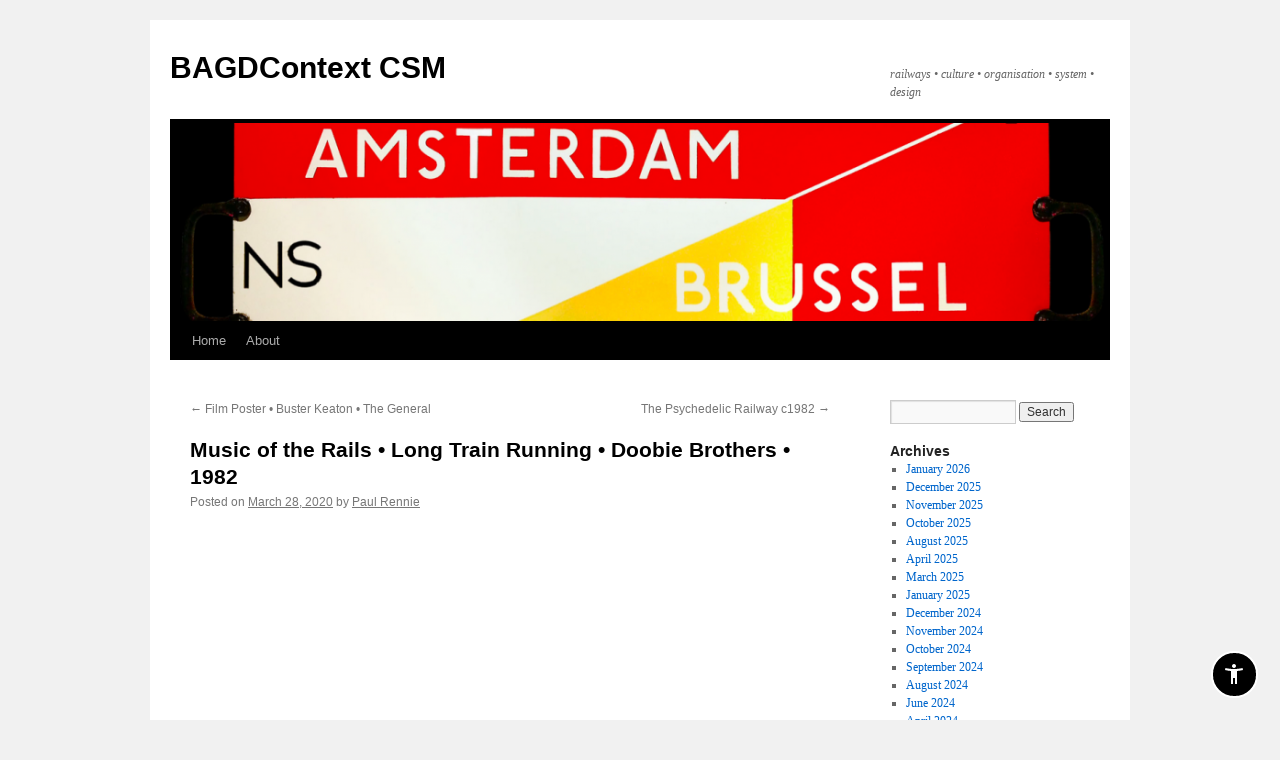

--- FILE ---
content_type: text/html; charset=UTF-8
request_url: https://bagdcontext.myblog.arts.ac.uk/2020/03/28/music-of-the-rails-%E2%80%A2-long-train-running-%E2%80%A2-doobie-brothers-%E2%80%A2-1982/
body_size: 67817
content:
<!DOCTYPE html>
<html lang="en-US">
<head>
<meta charset="UTF-8" />
<title>
Music of the Rails • Long Train Running • Doobie Brothers • 1982 | BAGDContext CSM	</title>
<script type="text/javascript" src="/ruxitagentjs_ICANVfqru_10327251022105625.js" data-dtconfig="rid=RID_15503308|rpid=-23611766|domain=arts.ac.uk|reportUrl=/rb_bf85966vay|app=6099288e629d7060|ssc=1|owasp=1|featureHash=ICANVfqru|srsr=10000|rdnt=1|uxrgce=1|cuc=oje663qx|mel=100000|dpvc=1|lastModification=1766402521158|tp=500,50,0|srbbv=2|agentUri=/ruxitagentjs_ICANVfqru_10327251022105625.js"></script><link rel="profile" href="https://gmpg.org/xfn/11" />
<link rel="stylesheet" type="text/css" media="all" href="https://bagdcontext.myblog.arts.ac.uk/wp-content/themes/twentyten/style.css?ver=20231107" />
<link rel="pingback" href="https://bagdcontext.myblog.arts.ac.uk/xmlrpc.php">
<script src="https://ajax.googleapis.com/ajax/libs/jquery/3.3.1/jquery.min.js"></script><script>$(document).ready(function(){
            var ual = "myblog.arts.ac.uk";
            var str = window.location.href;
            var flag = str.includes(ual);

            if(flag){
                $("a").each(function(){
                    url= $(this).attr("href");
                        if(!url.includes("https") && url.includes(ual)){
                           nurl= url.replace("http", "https");	   
                          $(this).attr("href", nurl);
                        }
                 });
                $("img").each(function(){
                    url= $(this).attr("src");
                        if(!url.includes("https") && url.includes(ual)){
                           nurl= url.replace("http", "https");	   
                          $(this).attr("src", nurl);
                        }
                 }); 
                }                                             
        })</script><meta name='robots' content='max-image-preview:large' />
	<style>img:is([sizes="auto" i], [sizes^="auto," i]) { contain-intrinsic-size: 3000px 1500px }</style>
	<link rel="alternate" type="application/rss+xml" title="BAGDContext CSM &raquo; Feed" href="https://bagdcontext.myblog.arts.ac.uk/feed/" />
<link rel="alternate" type="application/rss+xml" title="BAGDContext CSM &raquo; Comments Feed" href="https://bagdcontext.myblog.arts.ac.uk/comments/feed/" />
<link rel="alternate" type="application/rss+xml" title="BAGDContext CSM &raquo; Music of the Rails • Long Train Running • Doobie Brothers • 1982 Comments Feed" href="https://bagdcontext.myblog.arts.ac.uk/2020/03/28/music-of-the-rails-%e2%80%a2-long-train-running-%e2%80%a2-doobie-brothers-%e2%80%a2-1982/feed/" />
    <!-- Google Tag Manager -->
    <script>(function(w,d,s,l,i){w[l]=w[l]||[];w[l].push({'gtm.start':
    new Date().getTime(),event:'gtm.js'});var f=d.getElementsByTagName(s)[0],
    j=d.createElement(s),dl=l!='dataLayer'?'&l='+l:'';j.async=true;j.src=
    'https://www.googletagmanager.com/gtm.js?id='+i+dl+'';f.parentNode.insertBefore(j,f);
    })(window,document,'script','dataLayer','GTM-NX9FDF4C');</script>
    <!-- End Google Tag Manager -->
    <script type="text/javascript">
/* <![CDATA[ */
window._wpemojiSettings = {"baseUrl":"https:\/\/s.w.org\/images\/core\/emoji\/15.0.3\/72x72\/","ext":".png","svgUrl":"https:\/\/s.w.org\/images\/core\/emoji\/15.0.3\/svg\/","svgExt":".svg","source":{"concatemoji":"https:\/\/bagdcontext.myblog.arts.ac.uk\/wp-includes\/js\/wp-emoji-release.min.js?ver=6.7.1"}};
/*! This file is auto-generated */
!function(i,n){var o,s,e;function c(e){try{var t={supportTests:e,timestamp:(new Date).valueOf()};sessionStorage.setItem(o,JSON.stringify(t))}catch(e){}}function p(e,t,n){e.clearRect(0,0,e.canvas.width,e.canvas.height),e.fillText(t,0,0);var t=new Uint32Array(e.getImageData(0,0,e.canvas.width,e.canvas.height).data),r=(e.clearRect(0,0,e.canvas.width,e.canvas.height),e.fillText(n,0,0),new Uint32Array(e.getImageData(0,0,e.canvas.width,e.canvas.height).data));return t.every(function(e,t){return e===r[t]})}function u(e,t,n){switch(t){case"flag":return n(e,"\ud83c\udff3\ufe0f\u200d\u26a7\ufe0f","\ud83c\udff3\ufe0f\u200b\u26a7\ufe0f")?!1:!n(e,"\ud83c\uddfa\ud83c\uddf3","\ud83c\uddfa\u200b\ud83c\uddf3")&&!n(e,"\ud83c\udff4\udb40\udc67\udb40\udc62\udb40\udc65\udb40\udc6e\udb40\udc67\udb40\udc7f","\ud83c\udff4\u200b\udb40\udc67\u200b\udb40\udc62\u200b\udb40\udc65\u200b\udb40\udc6e\u200b\udb40\udc67\u200b\udb40\udc7f");case"emoji":return!n(e,"\ud83d\udc26\u200d\u2b1b","\ud83d\udc26\u200b\u2b1b")}return!1}function f(e,t,n){var r="undefined"!=typeof WorkerGlobalScope&&self instanceof WorkerGlobalScope?new OffscreenCanvas(300,150):i.createElement("canvas"),a=r.getContext("2d",{willReadFrequently:!0}),o=(a.textBaseline="top",a.font="600 32px Arial",{});return e.forEach(function(e){o[e]=t(a,e,n)}),o}function t(e){var t=i.createElement("script");t.src=e,t.defer=!0,i.head.appendChild(t)}"undefined"!=typeof Promise&&(o="wpEmojiSettingsSupports",s=["flag","emoji"],n.supports={everything:!0,everythingExceptFlag:!0},e=new Promise(function(e){i.addEventListener("DOMContentLoaded",e,{once:!0})}),new Promise(function(t){var n=function(){try{var e=JSON.parse(sessionStorage.getItem(o));if("object"==typeof e&&"number"==typeof e.timestamp&&(new Date).valueOf()<e.timestamp+604800&&"object"==typeof e.supportTests)return e.supportTests}catch(e){}return null}();if(!n){if("undefined"!=typeof Worker&&"undefined"!=typeof OffscreenCanvas&&"undefined"!=typeof URL&&URL.createObjectURL&&"undefined"!=typeof Blob)try{var e="postMessage("+f.toString()+"("+[JSON.stringify(s),u.toString(),p.toString()].join(",")+"));",r=new Blob([e],{type:"text/javascript"}),a=new Worker(URL.createObjectURL(r),{name:"wpTestEmojiSupports"});return void(a.onmessage=function(e){c(n=e.data),a.terminate(),t(n)})}catch(e){}c(n=f(s,u,p))}t(n)}).then(function(e){for(var t in e)n.supports[t]=e[t],n.supports.everything=n.supports.everything&&n.supports[t],"flag"!==t&&(n.supports.everythingExceptFlag=n.supports.everythingExceptFlag&&n.supports[t]);n.supports.everythingExceptFlag=n.supports.everythingExceptFlag&&!n.supports.flag,n.DOMReady=!1,n.readyCallback=function(){n.DOMReady=!0}}).then(function(){return e}).then(function(){var e;n.supports.everything||(n.readyCallback(),(e=n.source||{}).concatemoji?t(e.concatemoji):e.wpemoji&&e.twemoji&&(t(e.twemoji),t(e.wpemoji)))}))}((window,document),window._wpemojiSettings);
/* ]]> */
</script>
<link rel='stylesheet' id='sg-oauth-css-css' href='https://bagdcontext.myblog.arts.ac.uk/wp-content/plugins/sg-oauth/css/sg-oauth.css?ver=6.7.1' type='text/css' media='all' />
<style id='wp-emoji-styles-inline-css' type='text/css'>

	img.wp-smiley, img.emoji {
		display: inline !important;
		border: none !important;
		box-shadow: none !important;
		height: 1em !important;
		width: 1em !important;
		margin: 0 0.07em !important;
		vertical-align: -0.1em !important;
		background: none !important;
		padding: 0 !important;
	}
</style>
<link rel='stylesheet' id='wp-block-library-css' href='https://bagdcontext.myblog.arts.ac.uk/wp-includes/css/dist/block-library/style.min.css?ver=6.7.1' type='text/css' media='all' />
<style id='wp-block-library-theme-inline-css' type='text/css'>
.wp-block-audio :where(figcaption){color:#555;font-size:13px;text-align:center}.is-dark-theme .wp-block-audio :where(figcaption){color:#ffffffa6}.wp-block-audio{margin:0 0 1em}.wp-block-code{border:1px solid #ccc;border-radius:4px;font-family:Menlo,Consolas,monaco,monospace;padding:.8em 1em}.wp-block-embed :where(figcaption){color:#555;font-size:13px;text-align:center}.is-dark-theme .wp-block-embed :where(figcaption){color:#ffffffa6}.wp-block-embed{margin:0 0 1em}.blocks-gallery-caption{color:#555;font-size:13px;text-align:center}.is-dark-theme .blocks-gallery-caption{color:#ffffffa6}:root :where(.wp-block-image figcaption){color:#555;font-size:13px;text-align:center}.is-dark-theme :root :where(.wp-block-image figcaption){color:#ffffffa6}.wp-block-image{margin:0 0 1em}.wp-block-pullquote{border-bottom:4px solid;border-top:4px solid;color:currentColor;margin-bottom:1.75em}.wp-block-pullquote cite,.wp-block-pullquote footer,.wp-block-pullquote__citation{color:currentColor;font-size:.8125em;font-style:normal;text-transform:uppercase}.wp-block-quote{border-left:.25em solid;margin:0 0 1.75em;padding-left:1em}.wp-block-quote cite,.wp-block-quote footer{color:currentColor;font-size:.8125em;font-style:normal;position:relative}.wp-block-quote:where(.has-text-align-right){border-left:none;border-right:.25em solid;padding-left:0;padding-right:1em}.wp-block-quote:where(.has-text-align-center){border:none;padding-left:0}.wp-block-quote.is-large,.wp-block-quote.is-style-large,.wp-block-quote:where(.is-style-plain){border:none}.wp-block-search .wp-block-search__label{font-weight:700}.wp-block-search__button{border:1px solid #ccc;padding:.375em .625em}:where(.wp-block-group.has-background){padding:1.25em 2.375em}.wp-block-separator.has-css-opacity{opacity:.4}.wp-block-separator{border:none;border-bottom:2px solid;margin-left:auto;margin-right:auto}.wp-block-separator.has-alpha-channel-opacity{opacity:1}.wp-block-separator:not(.is-style-wide):not(.is-style-dots){width:100px}.wp-block-separator.has-background:not(.is-style-dots){border-bottom:none;height:1px}.wp-block-separator.has-background:not(.is-style-wide):not(.is-style-dots){height:2px}.wp-block-table{margin:0 0 1em}.wp-block-table td,.wp-block-table th{word-break:normal}.wp-block-table :where(figcaption){color:#555;font-size:13px;text-align:center}.is-dark-theme .wp-block-table :where(figcaption){color:#ffffffa6}.wp-block-video :where(figcaption){color:#555;font-size:13px;text-align:center}.is-dark-theme .wp-block-video :where(figcaption){color:#ffffffa6}.wp-block-video{margin:0 0 1em}:root :where(.wp-block-template-part.has-background){margin-bottom:0;margin-top:0;padding:1.25em 2.375em}
</style>
<style id='bp-login-form-style-inline-css' type='text/css'>
.widget_bp_core_login_widget .bp-login-widget-user-avatar{float:left}.widget_bp_core_login_widget .bp-login-widget-user-links{margin-left:70px}#bp-login-widget-form label{display:block;font-weight:600;margin:15px 0 5px;width:auto}#bp-login-widget-form input[type=password],#bp-login-widget-form input[type=text]{background-color:#fafafa;border:1px solid #d6d6d6;border-radius:0;font:inherit;font-size:100%;padding:.5em;width:100%}#bp-login-widget-form .bp-login-widget-register-link,#bp-login-widget-form .login-submit{display:inline;width:-moz-fit-content;width:fit-content}#bp-login-widget-form .bp-login-widget-register-link{margin-left:1em}#bp-login-widget-form .bp-login-widget-register-link a{filter:invert(1)}#bp-login-widget-form .bp-login-widget-pwd-link{font-size:80%}

</style>
<style id='bp-primary-nav-style-inline-css' type='text/css'>
.buddypress_object_nav .bp-navs{background:transparent;clear:both;overflow:hidden}.buddypress_object_nav .bp-navs ul{margin:0;padding:0}.buddypress_object_nav .bp-navs ul li{list-style:none;margin:0}.buddypress_object_nav .bp-navs ul li a,.buddypress_object_nav .bp-navs ul li span{border:0;display:block;padding:5px 10px;text-decoration:none}.buddypress_object_nav .bp-navs ul li .count{background:#eaeaea;border:1px solid #ccc;border-radius:50%;color:#555;display:inline-block;font-size:12px;margin-left:2px;padding:3px 6px;text-align:center;vertical-align:middle}.buddypress_object_nav .bp-navs ul li a .count:empty{display:none}.buddypress_object_nav .bp-navs ul li.last select{max-width:185px}.buddypress_object_nav .bp-navs ul li.current a,.buddypress_object_nav .bp-navs ul li.selected a{color:#333;opacity:1}.buddypress_object_nav .bp-navs ul li.current a .count,.buddypress_object_nav .bp-navs ul li.selected a .count{background-color:#fff}.buddypress_object_nav .bp-navs ul li.dynamic a .count,.buddypress_object_nav .bp-navs ul li.dynamic.current a .count,.buddypress_object_nav .bp-navs ul li.dynamic.selected a .count{background-color:#5087e5;border:0;color:#fafafa}.buddypress_object_nav .bp-navs ul li.dynamic a:hover .count{background-color:#5087e5;border:0;color:#fff}.buddypress_object_nav .main-navs.dir-navs{margin-bottom:20px}.buddypress_object_nav .bp-navs.group-create-links ul li.current a{text-align:center}.buddypress_object_nav .bp-navs.group-create-links ul li:not(.current),.buddypress_object_nav .bp-navs.group-create-links ul li:not(.current) a{color:#767676}.buddypress_object_nav .bp-navs.group-create-links ul li:not(.current) a:focus,.buddypress_object_nav .bp-navs.group-create-links ul li:not(.current) a:hover{background:none;color:#555}.buddypress_object_nav .bp-navs.group-create-links ul li:not(.current) a[disabled]:focus,.buddypress_object_nav .bp-navs.group-create-links ul li:not(.current) a[disabled]:hover{color:#767676}

</style>
<style id='bp-member-style-inline-css' type='text/css'>
[data-type="bp/member"] input.components-placeholder__input{border:1px solid #757575;border-radius:2px;flex:1 1 auto;padding:6px 8px}.bp-block-member{position:relative}.bp-block-member .member-content{display:flex}.bp-block-member .user-nicename{display:block}.bp-block-member .user-nicename a{border:none;color:currentColor;text-decoration:none}.bp-block-member .bp-profile-button{width:100%}.bp-block-member .bp-profile-button a.button{bottom:10px;display:inline-block;margin:18px 0 0;position:absolute;right:0}.bp-block-member.has-cover .item-header-avatar,.bp-block-member.has-cover .member-content,.bp-block-member.has-cover .member-description{z-index:2}.bp-block-member.has-cover .member-content,.bp-block-member.has-cover .member-description{padding-top:75px}.bp-block-member.has-cover .bp-member-cover-image{background-color:#c5c5c5;background-position:top;background-repeat:no-repeat;background-size:cover;border:0;display:block;height:150px;left:0;margin:0;padding:0;position:absolute;top:0;width:100%;z-index:1}.bp-block-member img.avatar{height:auto;width:auto}.bp-block-member.avatar-none .item-header-avatar{display:none}.bp-block-member.avatar-none.has-cover{min-height:200px}.bp-block-member.avatar-full{min-height:150px}.bp-block-member.avatar-full .item-header-avatar{width:180px}.bp-block-member.avatar-thumb .member-content{align-items:center;min-height:50px}.bp-block-member.avatar-thumb .item-header-avatar{width:70px}.bp-block-member.avatar-full.has-cover{min-height:300px}.bp-block-member.avatar-full.has-cover .item-header-avatar{width:200px}.bp-block-member.avatar-full.has-cover img.avatar{background:hsla(0,0%,100%,.8);border:2px solid #fff;margin-left:20px}.bp-block-member.avatar-thumb.has-cover .item-header-avatar{padding-top:75px}.entry .entry-content .bp-block-member .user-nicename a{border:none;color:currentColor;text-decoration:none}

</style>
<link rel='stylesheet' id='bp-members-style-css' href='https://bagdcontext.myblog.arts.ac.uk/wp-content/plugins/buddypress/bp-members/blocks/members/index.css?ver=6.7.1' type='text/css' media='all' />
<style id='bp-dynamic-members-style-inline-css' type='text/css'>
.bp-dynamic-block-container .item-options{font-size:.5em;margin:0 0 1em;padding:1em 0}.bp-dynamic-block-container .item-options a.selected{font-weight:600}.bp-dynamic-block-container ul.item-list{list-style:none;margin:1em 0;padding-left:0}.bp-dynamic-block-container ul.item-list li{margin-bottom:1em}.bp-dynamic-block-container ul.item-list li:after,.bp-dynamic-block-container ul.item-list li:before{content:" ";display:table}.bp-dynamic-block-container ul.item-list li:after{clear:both}.bp-dynamic-block-container ul.item-list li .item-avatar{float:left;width:60px}.bp-dynamic-block-container ul.item-list li .item{margin-left:70px}

</style>
<style id='bp-online-members-style-inline-css' type='text/css'>
.widget_bp_core_whos_online_widget .avatar-block,[data-type="bp/online-members"] .avatar-block{display:flex;flex-flow:row wrap}.widget_bp_core_whos_online_widget .avatar-block img,[data-type="bp/online-members"] .avatar-block img{margin:.5em}

</style>
<style id='bp-active-members-style-inline-css' type='text/css'>
.widget_bp_core_recently_active_widget .avatar-block,[data-type="bp/active-members"] .avatar-block{display:flex;flex-flow:row wrap}.widget_bp_core_recently_active_widget .avatar-block img,[data-type="bp/active-members"] .avatar-block img{margin:.5em}

</style>
<style id='bp-latest-activities-style-inline-css' type='text/css'>
.bp-latest-activities .components-flex.components-select-control select[multiple]{height:auto;padding:0 8px}.bp-latest-activities .components-flex.components-select-control select[multiple]+.components-input-control__suffix svg{display:none}.bp-latest-activities-block a,.entry .entry-content .bp-latest-activities-block a{border:none;text-decoration:none}.bp-latest-activities-block .activity-list.item-list blockquote{border:none;padding:0}.bp-latest-activities-block .activity-list.item-list blockquote .activity-item:not(.mini){box-shadow:1px 0 4px rgba(0,0,0,.15);padding:0 1em;position:relative}.bp-latest-activities-block .activity-list.item-list blockquote .activity-item:not(.mini):after,.bp-latest-activities-block .activity-list.item-list blockquote .activity-item:not(.mini):before{border-color:transparent;border-style:solid;content:"";display:block;height:0;left:15px;position:absolute;width:0}.bp-latest-activities-block .activity-list.item-list blockquote .activity-item:not(.mini):before{border-top-color:rgba(0,0,0,.15);border-width:9px;bottom:-18px;left:14px}.bp-latest-activities-block .activity-list.item-list blockquote .activity-item:not(.mini):after{border-top-color:#fff;border-width:8px;bottom:-16px}.bp-latest-activities-block .activity-list.item-list blockquote .activity-item.mini .avatar{display:inline-block;height:20px;margin-right:2px;vertical-align:middle;width:20px}.bp-latest-activities-block .activity-list.item-list footer{align-items:center;display:flex}.bp-latest-activities-block .activity-list.item-list footer img.avatar{border:none;display:inline-block;margin-right:.5em}.bp-latest-activities-block .activity-list.item-list footer .activity-time-since{font-size:90%}.bp-latest-activities-block .widget-error{border-left:4px solid #0b80a4;box-shadow:1px 0 4px rgba(0,0,0,.15)}.bp-latest-activities-block .widget-error p{padding:0 1em}

</style>
<style id='bp-recent-posts-style-inline-css' type='text/css'>
.bp-recent-posts-block-container a{box-shadow:none;text-decoration:none}.bp-recent-posts-block-container ul.item-list{list-style:none;margin:10px 0}.bp-recent-posts-block-container ul.activity-list{padding:0}.bp-recent-posts-block-container ul.activity-list blockquote{margin:0 0 1.5em;overflow:visible;padding:0 0 .75em .75em}.bp-recent-posts-block-container ul.activity-list img{margin-bottom:.5em}.bp-recent-posts-block-container ul.activity-list li{border-bottom:1px solid #ccc;margin-bottom:1em}.bp-recent-posts-block-container ul.activity-list li .activity-header p{margin-bottom:.5em}.bp-recent-posts-block-container ul.activity-list li .activity-header p .time-since{color:#767676;font-size:80%;text-decoration:none}.bp-recent-posts-block-container ul.activity-list li:last-child{border-bottom:0}

</style>
<style id='bp-friends-style-inline-css' type='text/css'>
.bp-dynamic-block-container .item-options{font-size:.5em;margin:0 0 1em;padding:1em 0}.bp-dynamic-block-container .item-options a.selected{font-weight:600}.bp-dynamic-block-container ul.item-list{list-style:none;margin:1em 0;padding-left:0}.bp-dynamic-block-container ul.item-list li{margin-bottom:1em}.bp-dynamic-block-container ul.item-list li:after,.bp-dynamic-block-container ul.item-list li:before{content:" ";display:table}.bp-dynamic-block-container ul.item-list li:after{clear:both}.bp-dynamic-block-container ul.item-list li .item-avatar{float:left;width:60px}.bp-dynamic-block-container ul.item-list li .item{margin-left:70px}

</style>
<style id='bp-group-style-inline-css' type='text/css'>
[data-type="bp/group"] input.components-placeholder__input{border:1px solid #757575;border-radius:2px;flex:1 1 auto;padding:6px 8px}.bp-block-group{position:relative}.bp-block-group .group-content{display:flex}.bp-block-group .group-description{width:100%}.bp-block-group .group-description-content{margin-bottom:18px;width:100%}.bp-block-group .bp-profile-button{overflow:hidden;width:100%}.bp-block-group .bp-profile-button a.button{margin:18px 0 0}.bp-block-group.has-cover .group-content,.bp-block-group.has-cover .group-description,.bp-block-group.has-cover .item-header-avatar{z-index:2}.bp-block-group.has-cover .group-content,.bp-block-group.has-cover .group-description{padding-top:75px}.bp-block-group.has-cover .bp-group-cover-image{background-color:#c5c5c5;background-position:top;background-repeat:no-repeat;background-size:cover;border:0;display:block;height:150px;left:0;margin:0;padding:0;position:absolute;top:0;width:100%;z-index:1}.bp-block-group img.avatar{height:auto;width:auto}.bp-block-group.avatar-none .item-header-avatar{display:none}.bp-block-group.avatar-full{min-height:150px}.bp-block-group.avatar-full .item-header-avatar{width:180px}.bp-block-group.avatar-full .group-description{padding-left:35px}.bp-block-group.avatar-thumb .item-header-avatar{width:70px}.bp-block-group.avatar-thumb .item-header-avatar img.avatar{margin-top:15px}.bp-block-group.avatar-none.has-cover{min-height:200px}.bp-block-group.avatar-none.has-cover .item-header-avatar{padding-top:75px}.bp-block-group.avatar-full.has-cover{min-height:300px}.bp-block-group.avatar-full.has-cover .item-header-avatar{width:200px}.bp-block-group.avatar-full.has-cover img.avatar{background:hsla(0,0%,100%,.8);border:2px solid #fff;margin-left:20px}.bp-block-group.avatar-thumb:not(.has-description) .group-content{align-items:center;min-height:50px}.bp-block-group.avatar-thumb.has-cover .item-header-avatar{padding-top:75px}.bp-block-group.has-description .bp-profile-button a.button{display:block;float:right}

</style>
<style id='bp-groups-style-inline-css' type='text/css'>
[data-type="bp/groups"] .components-placeholder.is-appender{min-height:0}[data-type="bp/groups"] .components-placeholder.is-appender .components-placeholder__label:empty{display:none}[data-type="bp/groups"] .components-placeholder input.components-placeholder__input{border:1px solid #757575;border-radius:2px;flex:1 1 auto;padding:6px 8px}[data-type="bp/groups"].avatar-none .group-description{width:calc(100% - 44px)}[data-type="bp/groups"].avatar-full .group-description{width:calc(100% - 224px)}[data-type="bp/groups"].avatar-thumb .group-description{width:calc(100% - 114px)}[data-type="bp/groups"] .group-content{position:relative}[data-type="bp/groups"] .group-content .is-right{position:absolute;right:2px;top:2px}[data-type="bp/groups"] .columns-2 .group-content .group-description,[data-type="bp/groups"] .columns-3 .group-content .group-description,[data-type="bp/groups"] .columns-4 .group-content .group-description{padding-left:44px;width:calc(100% - 44px)}[data-type="bp/groups"] .columns-3 .is-right{right:-10px}[data-type="bp/groups"] .columns-4 .is-right{right:-50px}.bp-block-groups.is-grid{display:flex;flex-wrap:wrap;padding:0}.bp-block-groups.is-grid .group-content{margin:0 1.25em 1.25em 0;width:100%}@media(min-width:600px){.bp-block-groups.columns-2 .group-content{width:calc(50% - .625em)}.bp-block-groups.columns-2 .group-content:nth-child(2n){margin-right:0}.bp-block-groups.columns-3 .group-content{width:calc(33.33333% - .83333em)}.bp-block-groups.columns-3 .group-content:nth-child(3n){margin-right:0}.bp-block-groups.columns-4 .group-content{width:calc(25% - .9375em)}.bp-block-groups.columns-4 .group-content:nth-child(4n){margin-right:0}}.bp-block-groups .group-content{display:flex;flex-direction:column;padding-bottom:1em;text-align:center}.bp-block-groups .group-content .group-description,.bp-block-groups .group-content .item-header-avatar{width:100%}.bp-block-groups .group-content .item-header-avatar{margin:0 auto}.bp-block-groups .group-content .item-header-avatar img.avatar{display:inline-block}@media(min-width:600px){.bp-block-groups .group-content{flex-direction:row;text-align:left}.bp-block-groups .group-content .group-description,.bp-block-groups .group-content .item-header-avatar{width:auto}.bp-block-groups .group-content .item-header-avatar{margin:0}}.bp-block-groups .group-content time{color:#767676;display:block;font-size:80%}.bp-block-groups.avatar-none .item-header-avatar{display:none}.bp-block-groups.avatar-full{min-height:190px}.bp-block-groups.avatar-full .item-header-avatar{width:180px}.bp-block-groups.avatar-thumb .group-content{min-height:80px}.bp-block-groups.avatar-thumb .item-header-avatar{width:70px}.bp-block-groups.columns-2 .group-content,.bp-block-groups.columns-3 .group-content,.bp-block-groups.columns-4 .group-content{display:block;text-align:center}.bp-block-groups.columns-2 .group-content .item-header-avatar,.bp-block-groups.columns-3 .group-content .item-header-avatar,.bp-block-groups.columns-4 .group-content .item-header-avatar{margin:0 auto}.bp-block-groups img.avatar{height:auto;max-width:-moz-fit-content;max-width:fit-content;width:auto}.bp-block-groups .member-content.has-description{align-items:center}.bp-block-groups .member-content.has-description .item-header-avatar{padding-right:1em}.bp-block-groups .member-content.has-description .group-description-content{margin-bottom:0;text-align:left}

</style>
<style id='bp-dynamic-groups-style-inline-css' type='text/css'>
.bp-dynamic-block-container .item-options{font-size:.5em;margin:0 0 1em;padding:1em 0}.bp-dynamic-block-container .item-options a.selected{font-weight:600}.bp-dynamic-block-container ul.item-list{list-style:none;margin:1em 0;padding-left:0}.bp-dynamic-block-container ul.item-list li{margin-bottom:1em}.bp-dynamic-block-container ul.item-list li:after,.bp-dynamic-block-container ul.item-list li:before{content:" ";display:table}.bp-dynamic-block-container ul.item-list li:after{clear:both}.bp-dynamic-block-container ul.item-list li .item-avatar{float:left;width:60px}.bp-dynamic-block-container ul.item-list li .item{margin-left:70px}

</style>
<style id='bp-sitewide-notices-style-inline-css' type='text/css'>
.bp-sitewide-notice-block .bp-screen-reader-text,[data-type="bp/sitewide-notices"] .bp-screen-reader-text{clip:rect(0 0 0 0);word-wrap:normal!important;border:0;height:1px;margin:-1px;overflow:hidden;padding:0;position:absolute;width:1px}.bp-sitewide-notice-block [data-bp-tooltip]:after,[data-type="bp/sitewide-notices"] [data-bp-tooltip]:after{word-wrap:break-word;background-color:#fff;border:1px solid #737373;border-radius:1px;box-shadow:4px 4px 8px rgba(0,0,0,.2);color:#333;content:attr(data-bp-tooltip);display:none;font-family:Helvetica Neue,Helvetica,Arial,san-serif;font-size:12px;font-weight:400;letter-spacing:normal;line-height:1.25;max-width:200px;opacity:0;padding:5px 8px;pointer-events:none;position:absolute;text-shadow:none;text-transform:none;transform:translateZ(0);transition:all 1.5s ease;visibility:hidden;white-space:nowrap;z-index:100000}.bp-sitewide-notice-block .bp-tooltip:after,[data-type="bp/sitewide-notices"] .bp-tooltip:after{left:50%;margin-top:7px;top:110%;transform:translate(-50%)}.bp-sitewide-notice-block{border-left:4px solid #ff853c;padding-left:1em;position:relative}.bp-sitewide-notice-block h2:before{background:none;border:none}.bp-sitewide-notice-block .dismiss-notice{background-color:transparent;border:1px solid #ff853c;color:#ff853c;display:block;padding:.2em .5em;position:absolute;right:.5em;top:.5em;width:-moz-fit-content;width:fit-content}.bp-sitewide-notice-block .dismiss-notice:hover{background-color:#ff853c;color:#fff}

</style>
<style id='classic-theme-styles-inline-css' type='text/css'>
/*! This file is auto-generated */
.wp-block-button__link{color:#fff;background-color:#32373c;border-radius:9999px;box-shadow:none;text-decoration:none;padding:calc(.667em + 2px) calc(1.333em + 2px);font-size:1.125em}.wp-block-file__button{background:#32373c;color:#fff;text-decoration:none}
</style>
<style id='global-styles-inline-css' type='text/css'>
:root{--wp--preset--aspect-ratio--square: 1;--wp--preset--aspect-ratio--4-3: 4/3;--wp--preset--aspect-ratio--3-4: 3/4;--wp--preset--aspect-ratio--3-2: 3/2;--wp--preset--aspect-ratio--2-3: 2/3;--wp--preset--aspect-ratio--16-9: 16/9;--wp--preset--aspect-ratio--9-16: 9/16;--wp--preset--color--black: #000;--wp--preset--color--cyan-bluish-gray: #abb8c3;--wp--preset--color--white: #fff;--wp--preset--color--pale-pink: #f78da7;--wp--preset--color--vivid-red: #cf2e2e;--wp--preset--color--luminous-vivid-orange: #ff6900;--wp--preset--color--luminous-vivid-amber: #fcb900;--wp--preset--color--light-green-cyan: #7bdcb5;--wp--preset--color--vivid-green-cyan: #00d084;--wp--preset--color--pale-cyan-blue: #8ed1fc;--wp--preset--color--vivid-cyan-blue: #0693e3;--wp--preset--color--vivid-purple: #9b51e0;--wp--preset--color--blue: #0066cc;--wp--preset--color--medium-gray: #666;--wp--preset--color--light-gray: #f1f1f1;--wp--preset--gradient--vivid-cyan-blue-to-vivid-purple: linear-gradient(135deg,rgba(6,147,227,1) 0%,rgb(155,81,224) 100%);--wp--preset--gradient--light-green-cyan-to-vivid-green-cyan: linear-gradient(135deg,rgb(122,220,180) 0%,rgb(0,208,130) 100%);--wp--preset--gradient--luminous-vivid-amber-to-luminous-vivid-orange: linear-gradient(135deg,rgba(252,185,0,1) 0%,rgba(255,105,0,1) 100%);--wp--preset--gradient--luminous-vivid-orange-to-vivid-red: linear-gradient(135deg,rgba(255,105,0,1) 0%,rgb(207,46,46) 100%);--wp--preset--gradient--very-light-gray-to-cyan-bluish-gray: linear-gradient(135deg,rgb(238,238,238) 0%,rgb(169,184,195) 100%);--wp--preset--gradient--cool-to-warm-spectrum: linear-gradient(135deg,rgb(74,234,220) 0%,rgb(151,120,209) 20%,rgb(207,42,186) 40%,rgb(238,44,130) 60%,rgb(251,105,98) 80%,rgb(254,248,76) 100%);--wp--preset--gradient--blush-light-purple: linear-gradient(135deg,rgb(255,206,236) 0%,rgb(152,150,240) 100%);--wp--preset--gradient--blush-bordeaux: linear-gradient(135deg,rgb(254,205,165) 0%,rgb(254,45,45) 50%,rgb(107,0,62) 100%);--wp--preset--gradient--luminous-dusk: linear-gradient(135deg,rgb(255,203,112) 0%,rgb(199,81,192) 50%,rgb(65,88,208) 100%);--wp--preset--gradient--pale-ocean: linear-gradient(135deg,rgb(255,245,203) 0%,rgb(182,227,212) 50%,rgb(51,167,181) 100%);--wp--preset--gradient--electric-grass: linear-gradient(135deg,rgb(202,248,128) 0%,rgb(113,206,126) 100%);--wp--preset--gradient--midnight: linear-gradient(135deg,rgb(2,3,129) 0%,rgb(40,116,252) 100%);--wp--preset--font-size--small: 13px;--wp--preset--font-size--medium: 20px;--wp--preset--font-size--large: 36px;--wp--preset--font-size--x-large: 42px;--wp--preset--spacing--20: 0.44rem;--wp--preset--spacing--30: 0.67rem;--wp--preset--spacing--40: 1rem;--wp--preset--spacing--50: 1.5rem;--wp--preset--spacing--60: 2.25rem;--wp--preset--spacing--70: 3.38rem;--wp--preset--spacing--80: 5.06rem;--wp--preset--shadow--natural: 6px 6px 9px rgba(0, 0, 0, 0.2);--wp--preset--shadow--deep: 12px 12px 50px rgba(0, 0, 0, 0.4);--wp--preset--shadow--sharp: 6px 6px 0px rgba(0, 0, 0, 0.2);--wp--preset--shadow--outlined: 6px 6px 0px -3px rgba(255, 255, 255, 1), 6px 6px rgba(0, 0, 0, 1);--wp--preset--shadow--crisp: 6px 6px 0px rgba(0, 0, 0, 1);}:where(.is-layout-flex){gap: 0.5em;}:where(.is-layout-grid){gap: 0.5em;}body .is-layout-flex{display: flex;}.is-layout-flex{flex-wrap: wrap;align-items: center;}.is-layout-flex > :is(*, div){margin: 0;}body .is-layout-grid{display: grid;}.is-layout-grid > :is(*, div){margin: 0;}:where(.wp-block-columns.is-layout-flex){gap: 2em;}:where(.wp-block-columns.is-layout-grid){gap: 2em;}:where(.wp-block-post-template.is-layout-flex){gap: 1.25em;}:where(.wp-block-post-template.is-layout-grid){gap: 1.25em;}.has-black-color{color: var(--wp--preset--color--black) !important;}.has-cyan-bluish-gray-color{color: var(--wp--preset--color--cyan-bluish-gray) !important;}.has-white-color{color: var(--wp--preset--color--white) !important;}.has-pale-pink-color{color: var(--wp--preset--color--pale-pink) !important;}.has-vivid-red-color{color: var(--wp--preset--color--vivid-red) !important;}.has-luminous-vivid-orange-color{color: var(--wp--preset--color--luminous-vivid-orange) !important;}.has-luminous-vivid-amber-color{color: var(--wp--preset--color--luminous-vivid-amber) !important;}.has-light-green-cyan-color{color: var(--wp--preset--color--light-green-cyan) !important;}.has-vivid-green-cyan-color{color: var(--wp--preset--color--vivid-green-cyan) !important;}.has-pale-cyan-blue-color{color: var(--wp--preset--color--pale-cyan-blue) !important;}.has-vivid-cyan-blue-color{color: var(--wp--preset--color--vivid-cyan-blue) !important;}.has-vivid-purple-color{color: var(--wp--preset--color--vivid-purple) !important;}.has-black-background-color{background-color: var(--wp--preset--color--black) !important;}.has-cyan-bluish-gray-background-color{background-color: var(--wp--preset--color--cyan-bluish-gray) !important;}.has-white-background-color{background-color: var(--wp--preset--color--white) !important;}.has-pale-pink-background-color{background-color: var(--wp--preset--color--pale-pink) !important;}.has-vivid-red-background-color{background-color: var(--wp--preset--color--vivid-red) !important;}.has-luminous-vivid-orange-background-color{background-color: var(--wp--preset--color--luminous-vivid-orange) !important;}.has-luminous-vivid-amber-background-color{background-color: var(--wp--preset--color--luminous-vivid-amber) !important;}.has-light-green-cyan-background-color{background-color: var(--wp--preset--color--light-green-cyan) !important;}.has-vivid-green-cyan-background-color{background-color: var(--wp--preset--color--vivid-green-cyan) !important;}.has-pale-cyan-blue-background-color{background-color: var(--wp--preset--color--pale-cyan-blue) !important;}.has-vivid-cyan-blue-background-color{background-color: var(--wp--preset--color--vivid-cyan-blue) !important;}.has-vivid-purple-background-color{background-color: var(--wp--preset--color--vivid-purple) !important;}.has-black-border-color{border-color: var(--wp--preset--color--black) !important;}.has-cyan-bluish-gray-border-color{border-color: var(--wp--preset--color--cyan-bluish-gray) !important;}.has-white-border-color{border-color: var(--wp--preset--color--white) !important;}.has-pale-pink-border-color{border-color: var(--wp--preset--color--pale-pink) !important;}.has-vivid-red-border-color{border-color: var(--wp--preset--color--vivid-red) !important;}.has-luminous-vivid-orange-border-color{border-color: var(--wp--preset--color--luminous-vivid-orange) !important;}.has-luminous-vivid-amber-border-color{border-color: var(--wp--preset--color--luminous-vivid-amber) !important;}.has-light-green-cyan-border-color{border-color: var(--wp--preset--color--light-green-cyan) !important;}.has-vivid-green-cyan-border-color{border-color: var(--wp--preset--color--vivid-green-cyan) !important;}.has-pale-cyan-blue-border-color{border-color: var(--wp--preset--color--pale-cyan-blue) !important;}.has-vivid-cyan-blue-border-color{border-color: var(--wp--preset--color--vivid-cyan-blue) !important;}.has-vivid-purple-border-color{border-color: var(--wp--preset--color--vivid-purple) !important;}.has-vivid-cyan-blue-to-vivid-purple-gradient-background{background: var(--wp--preset--gradient--vivid-cyan-blue-to-vivid-purple) !important;}.has-light-green-cyan-to-vivid-green-cyan-gradient-background{background: var(--wp--preset--gradient--light-green-cyan-to-vivid-green-cyan) !important;}.has-luminous-vivid-amber-to-luminous-vivid-orange-gradient-background{background: var(--wp--preset--gradient--luminous-vivid-amber-to-luminous-vivid-orange) !important;}.has-luminous-vivid-orange-to-vivid-red-gradient-background{background: var(--wp--preset--gradient--luminous-vivid-orange-to-vivid-red) !important;}.has-very-light-gray-to-cyan-bluish-gray-gradient-background{background: var(--wp--preset--gradient--very-light-gray-to-cyan-bluish-gray) !important;}.has-cool-to-warm-spectrum-gradient-background{background: var(--wp--preset--gradient--cool-to-warm-spectrum) !important;}.has-blush-light-purple-gradient-background{background: var(--wp--preset--gradient--blush-light-purple) !important;}.has-blush-bordeaux-gradient-background{background: var(--wp--preset--gradient--blush-bordeaux) !important;}.has-luminous-dusk-gradient-background{background: var(--wp--preset--gradient--luminous-dusk) !important;}.has-pale-ocean-gradient-background{background: var(--wp--preset--gradient--pale-ocean) !important;}.has-electric-grass-gradient-background{background: var(--wp--preset--gradient--electric-grass) !important;}.has-midnight-gradient-background{background: var(--wp--preset--gradient--midnight) !important;}.has-small-font-size{font-size: var(--wp--preset--font-size--small) !important;}.has-medium-font-size{font-size: var(--wp--preset--font-size--medium) !important;}.has-large-font-size{font-size: var(--wp--preset--font-size--large) !important;}.has-x-large-font-size{font-size: var(--wp--preset--font-size--x-large) !important;}
:where(.wp-block-post-template.is-layout-flex){gap: 1.25em;}:where(.wp-block-post-template.is-layout-grid){gap: 1.25em;}
:where(.wp-block-columns.is-layout-flex){gap: 2em;}:where(.wp-block-columns.is-layout-grid){gap: 2em;}
:root :where(.wp-block-pullquote){font-size: 1.5em;line-height: 1.6;}
</style>
<link rel='stylesheet' id='bbp-default-css' href='https://bagdcontext.myblog.arts.ac.uk/wp-content/plugins/bbpress/templates/default/css/bbpress.min.css?ver=2.6.9' type='text/css' media='all' />
<link rel='stylesheet' id='gtm-extra-styles-css' href='https://bagdcontext.myblog.arts.ac.uk/wp-content/plugins/gtm-tracking/gtm-tracking.css?ver=0.1' type='text/css' media='all' />
<link rel='stylesheet' id='twentyten-block-style-css' href='https://bagdcontext.myblog.arts.ac.uk/wp-content/themes/twentyten/blocks.css?ver=20230627' type='text/css' media='all' />
<style id='akismet-widget-style-inline-css' type='text/css'>

			.a-stats {
				--akismet-color-mid-green: #357b49;
				--akismet-color-white: #fff;
				--akismet-color-light-grey: #f6f7f7;

				max-width: 350px;
				width: auto;
			}

			.a-stats * {
				all: unset;
				box-sizing: border-box;
			}

			.a-stats strong {
				font-weight: 600;
			}

			.a-stats a.a-stats__link,
			.a-stats a.a-stats__link:visited,
			.a-stats a.a-stats__link:active {
				background: var(--akismet-color-mid-green);
				border: none;
				box-shadow: none;
				border-radius: 8px;
				color: var(--akismet-color-white);
				cursor: pointer;
				display: block;
				font-family: -apple-system, BlinkMacSystemFont, 'Segoe UI', 'Roboto', 'Oxygen-Sans', 'Ubuntu', 'Cantarell', 'Helvetica Neue', sans-serif;
				font-weight: 500;
				padding: 12px;
				text-align: center;
				text-decoration: none;
				transition: all 0.2s ease;
			}

			/* Extra specificity to deal with TwentyTwentyOne focus style */
			.widget .a-stats a.a-stats__link:focus {
				background: var(--akismet-color-mid-green);
				color: var(--akismet-color-white);
				text-decoration: none;
			}

			.a-stats a.a-stats__link:hover {
				filter: brightness(110%);
				box-shadow: 0 4px 12px rgba(0, 0, 0, 0.06), 0 0 2px rgba(0, 0, 0, 0.16);
			}

			.a-stats .count {
				color: var(--akismet-color-white);
				display: block;
				font-size: 1.5em;
				line-height: 1.4;
				padding: 0 13px;
				white-space: nowrap;
			}
		
</style>
<link rel='stylesheet' id='tablepress-default-css' href='https://bagdcontext.myblog.arts.ac.uk/wp-content/plugins/tablepress/css/build/default.css?ver=3.2.1' type='text/css' media='all' />
<script type="text/javascript" src="https://bagdcontext.myblog.arts.ac.uk/wp-includes/js/jquery/jquery.min.js?ver=3.7.1" id="jquery-core-js"></script>
<script type="text/javascript" src="https://bagdcontext.myblog.arts.ac.uk/wp-includes/js/jquery/jquery-migrate.min.js?ver=3.4.1" id="jquery-migrate-js"></script>
<link rel="https://api.w.org/" href="https://bagdcontext.myblog.arts.ac.uk/wp-json/" /><link rel="alternate" title="JSON" type="application/json" href="https://bagdcontext.myblog.arts.ac.uk/wp-json/wp/v2/posts/2924" /><link rel="EditURI" type="application/rsd+xml" title="RSD" href="https://bagdcontext.myblog.arts.ac.uk/xmlrpc.php?rsd" />
<meta name="generator" content="WordPress 6.7.1" />
<link rel="canonical" href="https://bagdcontext.myblog.arts.ac.uk/2020/03/28/music-of-the-rails-%e2%80%a2-long-train-running-%e2%80%a2-doobie-brothers-%e2%80%a2-1982/" />
<link rel='shortlink' href='https://bagdcontext.myblog.arts.ac.uk/?p=2924' />
<link rel="alternate" title="oEmbed (JSON)" type="application/json+oembed" href="https://bagdcontext.myblog.arts.ac.uk/wp-json/oembed/1.0/embed?url=https%3A%2F%2Fbagdcontext.myblog.arts.ac.uk%2F2020%2F03%2F28%2Fmusic-of-the-rails-%25e2%2580%25a2-long-train-running-%25e2%2580%25a2-doobie-brothers-%25e2%2580%25a2-1982%2F" />
<link rel="alternate" title="oEmbed (XML)" type="text/xml+oembed" href="https://bagdcontext.myblog.arts.ac.uk/wp-json/oembed/1.0/embed?url=https%3A%2F%2Fbagdcontext.myblog.arts.ac.uk%2F2020%2F03%2F28%2Fmusic-of-the-rails-%25e2%2580%25a2-long-train-running-%25e2%2580%25a2-doobie-brothers-%25e2%2580%25a2-1982%2F&#038;format=xml" />

<!-- Bad Behavior 2.2.24 run time: 4.179 ms -->

	<script type="text/javascript">var ajaxurl = 'https://bagdcontext.myblog.arts.ac.uk/wp-admin/admin-ajax.php';</script>

<script>/* <![CDATA[ */ portfolio_slideshow = { options : {"psHash":"false","psLoader":"false"}, slideshows : new Array() }; /* ]]> */</script>	<style type="text/css">
    .tb_notification_bar {
        display:block;
        width:100%;
        vertical-align:middle;
        text-align:center;
        z-index:99999;
        font-size: 12px;
        font-weight: normal;
        letter-spacing: 0.05em;
        top:0;
        padding:2px 0;
        min-height:30px;
        line-height:30px;
        background-color:;
        color:#FFF;
        position: absolute;
        -webkit-animation-delay: 1000ms !important;
        animation-duration: 1000ms !important;
        -webkit-animation-duration: 2s;
        animation-duration: 2s;
        -webkit-animation-fill-mode: both;
        animation-fill-mode:both;
        box-shadow:0 2px 5px rgba(0,0,0, 0.3);
    }
    
    .tb_fadeInDown {
        -webkit-animation-name: fadeInDown;
        animation-name: fadeInDown;
    }
    
    .tb_inner_bar {
        vertical-align:middle;
    }
    
    .tb_specific_text {
        margin:0 10px;
    }
	
	.tb_specific_text a, .tb_specific_text a:hover {
		color:;
		text-decoration:none;
	}
	
	.custom-msg {
		margin-top:32px;
	}
	
	.admin-bar .tb_notification_bar {
		margin-top:32px;
	}
    </style>
<!-- Vipers Video Quicktags v6.5.2 | http://www.viper007bond.com/wordpress-plugins/vipers-video-quicktags/ -->
<style type="text/css">
.vvqbox { display: block; max-width: 100%; visibility: visible !important; margin: 10px auto; } .vvqbox img { max-width: 100%; height: 100%; } .vvqbox object { max-width: 100%; } 
</style>
<script type="text/javascript">
// <![CDATA[
	var vvqflashvars = {};
	var vvqparams = { wmode: "opaque", allowfullscreen: "true", allowscriptaccess: "always" };
	var vvqattributes = {};
	var vvqexpressinstall = "https://bagdcontext.myblog.arts.ac.uk/wp-content/mu-plugins/resources/expressinstall.swf";
// ]]>
</script>
    <script language="javascript" type="text/javascript" src="https://bagdcontext.myblog.arts.ac.uk/wp-content/plugins/external-group-blogs/js/blog-selector.js" ></script>
    </head>

<body class="bp-nouveau post-template-default single single-post postid-2924 single-format-standard do-etfw">
    <!-- Google Tag Manager (noscript) -->
    <noscript><iframe src="https://www.googletagmanager.com/ns.html?id=GTM-NX9FDF4C"
    height="0" width="0" style="display:none;visibility:hidden"></iframe></noscript>
    <!-- End Google Tag Manager (noscript) -->
    <div id="wrapper" class="hfeed">
	<div id="header">
		<div id="masthead">
			<div id="branding" role="banner">
								<div id="site-title">
					<span>
						<a href="https://bagdcontext.myblog.arts.ac.uk/" rel="home">BAGDContext CSM</a>
					</span>
				</div>
				<div id="site-description">railways • culture • organisation • system • design </div>

				<img src="https://bagdcontext.myblog.arts.ac.uk/files/2016/06/cropped-Screen-Shot-2016-06-14-at-10.24.24-AM.png" width="940" height="198" alt="BAGDContext CSM" srcset="https://bagdcontext.myblog.arts.ac.uk/files/2016/06/cropped-Screen-Shot-2016-06-14-at-10.24.24-AM.png 940w, https://bagdcontext.myblog.arts.ac.uk/files/2016/06/cropped-Screen-Shot-2016-06-14-at-10.24.24-AM-300x63.png 300w, https://bagdcontext.myblog.arts.ac.uk/files/2016/06/cropped-Screen-Shot-2016-06-14-at-10.24.24-AM-768x162.png 768w" sizes="(max-width: 940px) 100vw, 940px" decoding="async" fetchpriority="high" />			</div><!-- #branding -->

			<div id="access" role="navigation">
								<div class="skip-link screen-reader-text"><a href="#content">Skip to content</a></div>
				<div class="menu"><ul>
<li ><a href="https://bagdcontext.myblog.arts.ac.uk/">Home</a></li><li class="page_item page-item-2"><a href="https://bagdcontext.myblog.arts.ac.uk/about/">About</a></li>
</ul></div>
			</div><!-- #access -->
		</div><!-- #masthead -->
	</div><!-- #header -->

	<div id="main">

		<div id="container">
			<div id="content" role="main">

			

				<div id="nav-above" class="navigation">
					<div class="nav-previous"><a href="https://bagdcontext.myblog.arts.ac.uk/2020/03/06/film-poster-%e2%80%a2-buster-keaton-%e2%80%a2-the-general/" rel="prev"><span class="meta-nav">&larr;</span> Film Poster • Buster Keaton • The General</a></div>
					<div class="nav-next"><a href="https://bagdcontext.myblog.arts.ac.uk/2020/03/28/the-psychedelic-railway-c1982/" rel="next">The Psychedelic Railway c1982 <span class="meta-nav">&rarr;</span></a></div>
				</div><!-- #nav-above -->

				<div id="post-2924" class="post-2924 post type-post status-publish format-standard hentry category-uncategorized">
					<h1 class="entry-title">Music of the Rails • Long Train Running • Doobie Brothers • 1982</h1>

					<div class="entry-meta">
						<span class="meta-prep meta-prep-author">Posted on</span> <a href="https://bagdcontext.myblog.arts.ac.uk/2020/03/28/music-of-the-rails-%e2%80%a2-long-train-running-%e2%80%a2-doobie-brothers-%e2%80%a2-1982/" title="1:33 pm" rel="bookmark"><span class="entry-date">March 28, 2020</span></a> <span class="meta-sep">by</span> <span class="author vcard"><a class="url fn n" href="https://bagdcontext.myblog.arts.ac.uk/author/paulrennie/" title="View all posts by Paul Rennie">Paul Rennie</a></span>					</div><!-- .entry-meta -->

					<div class="entry-content">
						
<figure class="wp-block-embed-youtube wp-block-embed is-type-video is-provider-youtube wp-embed-aspect-4-3 wp-has-aspect-ratio"><div class="wp-block-embed__wrapper">
<iframe title="The Doobie Brothers - Long Train Running (official video)" width="640" height="480" src="https://www.youtube.com/embed/m4tJSn0QtME?feature=oembed" frameborder="0" allow="accelerometer; autoplay; clipboard-write; encrypted-media; gyroscope; picture-in-picture; web-share" referrerpolicy="strict-origin-when-cross-origin" allowfullscreen></iframe>
</div></figure>



<p>Great sounds, and great trains.</p>
											</div><!-- .entry-content -->

		
						<div class="entry-utility">
							This entry was posted in <a href="https://bagdcontext.myblog.arts.ac.uk/category/uncategorized/" rel="category tag">Uncategorized</a>. Bookmark the <a href="https://bagdcontext.myblog.arts.ac.uk/2020/03/28/music-of-the-rails-%e2%80%a2-long-train-running-%e2%80%a2-doobie-brothers-%e2%80%a2-1982/" title="Permalink to Music of the Rails • Long Train Running • Doobie Brothers • 1982" rel="bookmark">permalink</a>.													</div><!-- .entry-utility -->
					</div><!-- #post-2924 -->

					<div id="nav-below" class="navigation">
						<div class="nav-previous"><a href="https://bagdcontext.myblog.arts.ac.uk/2020/03/06/film-poster-%e2%80%a2-buster-keaton-%e2%80%a2-the-general/" rel="prev"><span class="meta-nav">&larr;</span> Film Poster • Buster Keaton • The General</a></div>
						<div class="nav-next"><a href="https://bagdcontext.myblog.arts.ac.uk/2020/03/28/the-psychedelic-railway-c1982/" rel="next">The Psychedelic Railway c1982 <span class="meta-nav">&rarr;</span></a></div>
					</div><!-- #nav-below -->

					
			<div id="comments">



	<div id="respond" class="comment-respond">
		<h3 id="reply-title" class="comment-reply-title">Leave a Reply <small><a rel="nofollow" id="cancel-comment-reply-link" href="/2020/03/28/music-of-the-rails-%E2%80%A2-long-train-running-%E2%80%A2-doobie-brothers-%E2%80%A2-1982/#respond" style="display:none;">Cancel reply</a></small></h3><form action="https://bagdcontext.myblog.arts.ac.uk/wp-comments-post.php" method="post" id="commentform" class="comment-form"><p class="comment-notes"><span id="email-notes">Your email address will not be published.</span> <span class="required-field-message">Required fields are marked <span class="required">*</span></span></p><p class="comment-form-comment"><label for="comment">Comment <span class="required">*</span></label> <textarea id="comment" name="comment" cols="45" rows="8" maxlength="65525" required="required"></textarea></p><p class="comment-form-author"><label for="author">Name <span class="required">*</span></label> <input id="author" name="author" type="text" value="" size="30" maxlength="245" autocomplete="name" required="required" /></p>
<p class="comment-form-email"><label for="email">Email <span class="required">*</span></label> <input id="email" name="email" type="text" value="" size="30" maxlength="100" aria-describedby="email-notes" autocomplete="email" required="required" /></p>
<p class="comment-form-url"><label for="url">Website</label> <input id="url" name="url" type="text" value="" size="30" maxlength="200" autocomplete="url" /></p>
<p class="comment-form-cookies-consent"><input id="wp-comment-cookies-consent" name="wp-comment-cookies-consent" type="checkbox" value="yes" /> <label for="wp-comment-cookies-consent">Save my name, email, and website in this browser for the next time I comment.</label></p>
<p class="form-submit"><input name="submit" type="submit" id="submit" class="submit" value="Post Comment" /> <input type='hidden' name='comment_post_ID' value='2924' id='comment_post_ID' />
<input type='hidden' name='comment_parent' id='comment_parent' value='0' />
</p><p style="display: none;"><input type="hidden" id="akismet_comment_nonce" name="akismet_comment_nonce" value="18c4fdd66d" /></p><p style="display: none !important;" class="akismet-fields-container" data-prefix="ak_"><label>&#916;<textarea name="ak_hp_textarea" cols="45" rows="8" maxlength="100"></textarea></label><input type="hidden" id="ak_js_1" name="ak_js" value="11"/><script>document.getElementById( "ak_js_1" ).setAttribute( "value", ( new Date() ).getTime() );</script></p></form>	</div><!-- #respond -->
	
</div><!-- #comments -->

	
			</div><!-- #content -->
		</div><!-- #container -->


		<div id="primary" class="widget-area" role="complementary">
			<ul class="xoxo">


			<li id="search" class="widget-container widget_search">
				<form role="search" method="get" id="searchform" class="searchform" action="https://bagdcontext.myblog.arts.ac.uk/">
				<div>
					<label class="screen-reader-text" for="s">Search for:</label>
					<input type="text" value="" name="s" id="s" />
					<input type="submit" id="searchsubmit" value="Search" />
				</div>
			</form>			</li>

			<li id="archives" class="widget-container">
				<h3 class="widget-title">Archives</h3>
				<ul>
						<li><a href='https://bagdcontext.myblog.arts.ac.uk/2026/01/'>January 2026</a></li>
	<li><a href='https://bagdcontext.myblog.arts.ac.uk/2025/12/'>December 2025</a></li>
	<li><a href='https://bagdcontext.myblog.arts.ac.uk/2025/11/'>November 2025</a></li>
	<li><a href='https://bagdcontext.myblog.arts.ac.uk/2025/10/'>October 2025</a></li>
	<li><a href='https://bagdcontext.myblog.arts.ac.uk/2025/08/'>August 2025</a></li>
	<li><a href='https://bagdcontext.myblog.arts.ac.uk/2025/04/'>April 2025</a></li>
	<li><a href='https://bagdcontext.myblog.arts.ac.uk/2025/03/'>March 2025</a></li>
	<li><a href='https://bagdcontext.myblog.arts.ac.uk/2025/01/'>January 2025</a></li>
	<li><a href='https://bagdcontext.myblog.arts.ac.uk/2024/12/'>December 2024</a></li>
	<li><a href='https://bagdcontext.myblog.arts.ac.uk/2024/11/'>November 2024</a></li>
	<li><a href='https://bagdcontext.myblog.arts.ac.uk/2024/10/'>October 2024</a></li>
	<li><a href='https://bagdcontext.myblog.arts.ac.uk/2024/09/'>September 2024</a></li>
	<li><a href='https://bagdcontext.myblog.arts.ac.uk/2024/08/'>August 2024</a></li>
	<li><a href='https://bagdcontext.myblog.arts.ac.uk/2024/06/'>June 2024</a></li>
	<li><a href='https://bagdcontext.myblog.arts.ac.uk/2024/04/'>April 2024</a></li>
	<li><a href='https://bagdcontext.myblog.arts.ac.uk/2024/03/'>March 2024</a></li>
	<li><a href='https://bagdcontext.myblog.arts.ac.uk/2024/02/'>February 2024</a></li>
	<li><a href='https://bagdcontext.myblog.arts.ac.uk/2023/11/'>November 2023</a></li>
	<li><a href='https://bagdcontext.myblog.arts.ac.uk/2023/10/'>October 2023</a></li>
	<li><a href='https://bagdcontext.myblog.arts.ac.uk/2023/09/'>September 2023</a></li>
	<li><a href='https://bagdcontext.myblog.arts.ac.uk/2023/06/'>June 2023</a></li>
	<li><a href='https://bagdcontext.myblog.arts.ac.uk/2023/05/'>May 2023</a></li>
	<li><a href='https://bagdcontext.myblog.arts.ac.uk/2023/02/'>February 2023</a></li>
	<li><a href='https://bagdcontext.myblog.arts.ac.uk/2023/01/'>January 2023</a></li>
	<li><a href='https://bagdcontext.myblog.arts.ac.uk/2022/12/'>December 2022</a></li>
	<li><a href='https://bagdcontext.myblog.arts.ac.uk/2022/10/'>October 2022</a></li>
	<li><a href='https://bagdcontext.myblog.arts.ac.uk/2022/08/'>August 2022</a></li>
	<li><a href='https://bagdcontext.myblog.arts.ac.uk/2022/06/'>June 2022</a></li>
	<li><a href='https://bagdcontext.myblog.arts.ac.uk/2022/04/'>April 2022</a></li>
	<li><a href='https://bagdcontext.myblog.arts.ac.uk/2022/03/'>March 2022</a></li>
	<li><a href='https://bagdcontext.myblog.arts.ac.uk/2022/02/'>February 2022</a></li>
	<li><a href='https://bagdcontext.myblog.arts.ac.uk/2022/01/'>January 2022</a></li>
	<li><a href='https://bagdcontext.myblog.arts.ac.uk/2021/12/'>December 2021</a></li>
	<li><a href='https://bagdcontext.myblog.arts.ac.uk/2021/11/'>November 2021</a></li>
	<li><a href='https://bagdcontext.myblog.arts.ac.uk/2021/10/'>October 2021</a></li>
	<li><a href='https://bagdcontext.myblog.arts.ac.uk/2021/09/'>September 2021</a></li>
	<li><a href='https://bagdcontext.myblog.arts.ac.uk/2021/08/'>August 2021</a></li>
	<li><a href='https://bagdcontext.myblog.arts.ac.uk/2021/07/'>July 2021</a></li>
	<li><a href='https://bagdcontext.myblog.arts.ac.uk/2021/06/'>June 2021</a></li>
	<li><a href='https://bagdcontext.myblog.arts.ac.uk/2021/04/'>April 2021</a></li>
	<li><a href='https://bagdcontext.myblog.arts.ac.uk/2021/03/'>March 2021</a></li>
	<li><a href='https://bagdcontext.myblog.arts.ac.uk/2021/02/'>February 2021</a></li>
	<li><a href='https://bagdcontext.myblog.arts.ac.uk/2021/01/'>January 2021</a></li>
	<li><a href='https://bagdcontext.myblog.arts.ac.uk/2020/10/'>October 2020</a></li>
	<li><a href='https://bagdcontext.myblog.arts.ac.uk/2020/08/'>August 2020</a></li>
	<li><a href='https://bagdcontext.myblog.arts.ac.uk/2020/07/'>July 2020</a></li>
	<li><a href='https://bagdcontext.myblog.arts.ac.uk/2020/06/'>June 2020</a></li>
	<li><a href='https://bagdcontext.myblog.arts.ac.uk/2020/05/'>May 2020</a></li>
	<li><a href='https://bagdcontext.myblog.arts.ac.uk/2020/04/'>April 2020</a></li>
	<li><a href='https://bagdcontext.myblog.arts.ac.uk/2020/03/'>March 2020</a></li>
	<li><a href='https://bagdcontext.myblog.arts.ac.uk/2020/02/'>February 2020</a></li>
	<li><a href='https://bagdcontext.myblog.arts.ac.uk/2020/01/'>January 2020</a></li>
	<li><a href='https://bagdcontext.myblog.arts.ac.uk/2019/12/'>December 2019</a></li>
	<li><a href='https://bagdcontext.myblog.arts.ac.uk/2019/11/'>November 2019</a></li>
	<li><a href='https://bagdcontext.myblog.arts.ac.uk/2019/10/'>October 2019</a></li>
	<li><a href='https://bagdcontext.myblog.arts.ac.uk/2019/09/'>September 2019</a></li>
	<li><a href='https://bagdcontext.myblog.arts.ac.uk/2019/08/'>August 2019</a></li>
	<li><a href='https://bagdcontext.myblog.arts.ac.uk/2019/07/'>July 2019</a></li>
	<li><a href='https://bagdcontext.myblog.arts.ac.uk/2019/05/'>May 2019</a></li>
	<li><a href='https://bagdcontext.myblog.arts.ac.uk/2019/04/'>April 2019</a></li>
	<li><a href='https://bagdcontext.myblog.arts.ac.uk/2019/03/'>March 2019</a></li>
	<li><a href='https://bagdcontext.myblog.arts.ac.uk/2019/02/'>February 2019</a></li>
	<li><a href='https://bagdcontext.myblog.arts.ac.uk/2019/01/'>January 2019</a></li>
	<li><a href='https://bagdcontext.myblog.arts.ac.uk/2018/12/'>December 2018</a></li>
	<li><a href='https://bagdcontext.myblog.arts.ac.uk/2018/11/'>November 2018</a></li>
	<li><a href='https://bagdcontext.myblog.arts.ac.uk/2018/10/'>October 2018</a></li>
	<li><a href='https://bagdcontext.myblog.arts.ac.uk/2018/09/'>September 2018</a></li>
	<li><a href='https://bagdcontext.myblog.arts.ac.uk/2018/08/'>August 2018</a></li>
	<li><a href='https://bagdcontext.myblog.arts.ac.uk/2018/07/'>July 2018</a></li>
	<li><a href='https://bagdcontext.myblog.arts.ac.uk/2018/05/'>May 2018</a></li>
	<li><a href='https://bagdcontext.myblog.arts.ac.uk/2018/04/'>April 2018</a></li>
	<li><a href='https://bagdcontext.myblog.arts.ac.uk/2018/03/'>March 2018</a></li>
	<li><a href='https://bagdcontext.myblog.arts.ac.uk/2018/02/'>February 2018</a></li>
	<li><a href='https://bagdcontext.myblog.arts.ac.uk/2018/01/'>January 2018</a></li>
	<li><a href='https://bagdcontext.myblog.arts.ac.uk/2017/12/'>December 2017</a></li>
	<li><a href='https://bagdcontext.myblog.arts.ac.uk/2017/11/'>November 2017</a></li>
	<li><a href='https://bagdcontext.myblog.arts.ac.uk/2017/10/'>October 2017</a></li>
	<li><a href='https://bagdcontext.myblog.arts.ac.uk/2017/09/'>September 2017</a></li>
	<li><a href='https://bagdcontext.myblog.arts.ac.uk/2017/08/'>August 2017</a></li>
	<li><a href='https://bagdcontext.myblog.arts.ac.uk/2017/07/'>July 2017</a></li>
	<li><a href='https://bagdcontext.myblog.arts.ac.uk/2017/06/'>June 2017</a></li>
	<li><a href='https://bagdcontext.myblog.arts.ac.uk/2017/05/'>May 2017</a></li>
	<li><a href='https://bagdcontext.myblog.arts.ac.uk/2017/04/'>April 2017</a></li>
	<li><a href='https://bagdcontext.myblog.arts.ac.uk/2017/03/'>March 2017</a></li>
	<li><a href='https://bagdcontext.myblog.arts.ac.uk/2017/02/'>February 2017</a></li>
	<li><a href='https://bagdcontext.myblog.arts.ac.uk/2017/01/'>January 2017</a></li>
	<li><a href='https://bagdcontext.myblog.arts.ac.uk/2016/12/'>December 2016</a></li>
	<li><a href='https://bagdcontext.myblog.arts.ac.uk/2016/11/'>November 2016</a></li>
	<li><a href='https://bagdcontext.myblog.arts.ac.uk/2016/10/'>October 2016</a></li>
	<li><a href='https://bagdcontext.myblog.arts.ac.uk/2016/09/'>September 2016</a></li>
	<li><a href='https://bagdcontext.myblog.arts.ac.uk/2016/08/'>August 2016</a></li>
	<li><a href='https://bagdcontext.myblog.arts.ac.uk/2016/07/'>July 2016</a></li>
	<li><a href='https://bagdcontext.myblog.arts.ac.uk/2016/06/'>June 2016</a></li>
	<li><a href='https://bagdcontext.myblog.arts.ac.uk/2016/05/'>May 2016</a></li>
	<li><a href='https://bagdcontext.myblog.arts.ac.uk/2016/04/'>April 2016</a></li>
	<li><a href='https://bagdcontext.myblog.arts.ac.uk/2016/02/'>February 2016</a></li>
	<li><a href='https://bagdcontext.myblog.arts.ac.uk/2016/01/'>January 2016</a></li>
	<li><a href='https://bagdcontext.myblog.arts.ac.uk/2015/12/'>December 2015</a></li>
	<li><a href='https://bagdcontext.myblog.arts.ac.uk/2015/11/'>November 2015</a></li>
	<li><a href='https://bagdcontext.myblog.arts.ac.uk/2015/10/'>October 2015</a></li>
	<li><a href='https://bagdcontext.myblog.arts.ac.uk/2015/09/'>September 2015</a></li>
	<li><a href='https://bagdcontext.myblog.arts.ac.uk/2015/08/'>August 2015</a></li>
	<li><a href='https://bagdcontext.myblog.arts.ac.uk/2015/07/'>July 2015</a></li>
	<li><a href='https://bagdcontext.myblog.arts.ac.uk/2015/06/'>June 2015</a></li>
	<li><a href='https://bagdcontext.myblog.arts.ac.uk/2015/04/'>April 2015</a></li>
	<li><a href='https://bagdcontext.myblog.arts.ac.uk/2015/03/'>March 2015</a></li>
	<li><a href='https://bagdcontext.myblog.arts.ac.uk/2015/02/'>February 2015</a></li>
	<li><a href='https://bagdcontext.myblog.arts.ac.uk/2015/01/'>January 2015</a></li>
	<li><a href='https://bagdcontext.myblog.arts.ac.uk/2014/12/'>December 2014</a></li>
	<li><a href='https://bagdcontext.myblog.arts.ac.uk/2014/11/'>November 2014</a></li>
	<li><a href='https://bagdcontext.myblog.arts.ac.uk/2014/10/'>October 2014</a></li>
	<li><a href='https://bagdcontext.myblog.arts.ac.uk/2014/09/'>September 2014</a></li>
	<li><a href='https://bagdcontext.myblog.arts.ac.uk/2014/08/'>August 2014</a></li>
	<li><a href='https://bagdcontext.myblog.arts.ac.uk/2014/07/'>July 2014</a></li>
	<li><a href='https://bagdcontext.myblog.arts.ac.uk/2014/06/'>June 2014</a></li>
	<li><a href='https://bagdcontext.myblog.arts.ac.uk/2014/05/'>May 2014</a></li>
	<li><a href='https://bagdcontext.myblog.arts.ac.uk/2014/04/'>April 2014</a></li>
	<li><a href='https://bagdcontext.myblog.arts.ac.uk/2014/03/'>March 2014</a></li>
	<li><a href='https://bagdcontext.myblog.arts.ac.uk/2014/02/'>February 2014</a></li>
	<li><a href='https://bagdcontext.myblog.arts.ac.uk/2014/01/'>January 2014</a></li>
	<li><a href='https://bagdcontext.myblog.arts.ac.uk/2013/11/'>November 2013</a></li>
	<li><a href='https://bagdcontext.myblog.arts.ac.uk/2013/10/'>October 2013</a></li>
	<li><a href='https://bagdcontext.myblog.arts.ac.uk/2013/09/'>September 2013</a></li>
	<li><a href='https://bagdcontext.myblog.arts.ac.uk/2013/08/'>August 2013</a></li>
	<li><a href='https://bagdcontext.myblog.arts.ac.uk/2013/07/'>July 2013</a></li>
	<li><a href='https://bagdcontext.myblog.arts.ac.uk/2013/06/'>June 2013</a></li>
	<li><a href='https://bagdcontext.myblog.arts.ac.uk/2013/05/'>May 2013</a></li>
	<li><a href='https://bagdcontext.myblog.arts.ac.uk/2013/03/'>March 2013</a></li>
	<li><a href='https://bagdcontext.myblog.arts.ac.uk/2013/02/'>February 2013</a></li>
	<li><a href='https://bagdcontext.myblog.arts.ac.uk/2013/01/'>January 2013</a></li>
	<li><a href='https://bagdcontext.myblog.arts.ac.uk/2012/12/'>December 2012</a></li>
	<li><a href='https://bagdcontext.myblog.arts.ac.uk/2012/11/'>November 2012</a></li>
	<li><a href='https://bagdcontext.myblog.arts.ac.uk/2012/10/'>October 2012</a></li>
	<li><a href='https://bagdcontext.myblog.arts.ac.uk/2012/09/'>September 2012</a></li>
	<li><a href='https://bagdcontext.myblog.arts.ac.uk/2012/08/'>August 2012</a></li>
	<li><a href='https://bagdcontext.myblog.arts.ac.uk/2012/07/'>July 2012</a></li>
	<li><a href='https://bagdcontext.myblog.arts.ac.uk/2012/06/'>June 2012</a></li>
	<li><a href='https://bagdcontext.myblog.arts.ac.uk/2012/05/'>May 2012</a></li>
	<li><a href='https://bagdcontext.myblog.arts.ac.uk/2012/04/'>April 2012</a></li>
	<li><a href='https://bagdcontext.myblog.arts.ac.uk/2012/03/'>March 2012</a></li>
	<li><a href='https://bagdcontext.myblog.arts.ac.uk/2012/02/'>February 2012</a></li>
	<li><a href='https://bagdcontext.myblog.arts.ac.uk/2012/01/'>January 2012</a></li>
	<li><a href='https://bagdcontext.myblog.arts.ac.uk/2011/12/'>December 2011</a></li>
	<li><a href='https://bagdcontext.myblog.arts.ac.uk/2011/11/'>November 2011</a></li>
	<li><a href='https://bagdcontext.myblog.arts.ac.uk/2011/10/'>October 2011</a></li>
	<li><a href='https://bagdcontext.myblog.arts.ac.uk/2011/09/'>September 2011</a></li>
	<li><a href='https://bagdcontext.myblog.arts.ac.uk/2011/08/'>August 2011</a></li>
	<li><a href='https://bagdcontext.myblog.arts.ac.uk/2011/07/'>July 2011</a></li>
	<li><a href='https://bagdcontext.myblog.arts.ac.uk/2011/06/'>June 2011</a></li>
	<li><a href='https://bagdcontext.myblog.arts.ac.uk/2011/05/'>May 2011</a></li>
				</ul>
			</li>

			<li id="meta" class="widget-container">
				<h3 class="widget-title">Meta</h3>
				<ul>
										<li><a href="https://bagdcontext.myblog.arts.ac.uk/wp-login.php">Log in</a></li>
									</ul>
			</li>

					</ul>
		</div><!-- #primary .widget-area -->

	</div><!-- #main -->

	
        <footer>
            <ul style="margin:1rem 0; list-style:none; text-align:center; font-size:inherit;">
                <li style="display:inline; margin:0 1rem;"><a href="https://myblog.arts.ac.uk/accessibility-statement">Accessibility Statement</a></li>
                <li style="display:inline; margin:0 1rem;"><a href="https://myblog.arts.ac.uk/theme-accessibility">Theme accessibility</a></li>
                <li style="display:inline; margin:0 1rem;"><a href="https://myblog.arts.ac.uk/terms-and-conditions">Terms and Conditions</a></li>
            </ul>
        </footer><!-- #site-info -->

			<div id="site-generator">
								<a href="https://wordpress.org/" class="imprint" title="Semantic Personal Publishing Platform">
					Proudly powered by WordPress.				</a>
			</div><!-- #site-generator -->

		</div><!-- #colophon -->
	</div><!-- #footer -->

</div><!-- #wrapper -->


        <button id="enableRecite" class="reciteme-floating" title="Launch Recite Me accessibility tools" aria-label="Launch Recite Me accessibility tools" type="button">
            <svg aria-hidden="true" xmlns="http://www.w3.org/2000/svg" height="24px" width="24px" viewBox="0 0 24 24" fill="white">
                <path d="M20.5 6c-2.61.7-5.67 1-8.5 1s-5.89-.3-8.5-1L3 8c1.86.5 4 .83 6 1v13h2v-6h2v6h2V9c2-.17 4.14-.5 6-1l-.5-2zM12 6c1.1 0 2-.9 2-2s-.9-2-2-2-2 .9-2 2 .9 2 2 2z"></path>
            </svg>
            <span class="hidden">Accessibility tools</span>
        </button><link rel='stylesheet' id='reciteme_styles-css' href='https://bagdcontext.myblog.arts.ac.uk/wp-content/plugins/reciteme/reciteme_styles.css?ver=6.7.1' type='text/css' media='all' />
<script type="text/javascript" src="https://bagdcontext.myblog.arts.ac.uk/wp-includes/js/comment-reply.min.js?ver=6.7.1" id="comment-reply-js" async="async" data-wp-strategy="async"></script>
<script type="text/javascript" src="https://bagdcontext.myblog.arts.ac.uk/wp-content/plugins/easy-twitter-feed-widget/js/twitter-widgets.js?ver=1.0" id="do-etfw-twitter-widgets-js"></script>
<script type="text/javascript" src="https://bagdcontext.myblog.arts.ac.uk/wp-content/plugins/lazy-load/js/jquery.sonar.min.js?ver=0.6.1" id="jquery-sonar-js"></script>
<script type="text/javascript" src="https://bagdcontext.myblog.arts.ac.uk/wp-content/plugins/lazy-load/js/lazy-load.js?ver=0.6.1" id="wpcom-lazy-load-images-js"></script>
<script type="text/javascript" src="https://bagdcontext.myblog.arts.ac.uk/wp-content/plugins/page-links-to/dist/new-tab.js?ver=3.3.6" id="page-links-to-js"></script>
<script type="text/javascript" id="reciteme_header-js-extra">
/* <![CDATA[ */
var reciteme = {"service_key":"53d2a352a985cf7cdd19de90facf0ae72dd42c38"};
/* ]]> */
</script>
<script type="text/javascript" src="https://bagdcontext.myblog.arts.ac.uk/wp-content/plugins/reciteme/reciteme_header.js" id="reciteme_header-js"></script>
<script defer type="text/javascript" src="https://bagdcontext.myblog.arts.ac.uk/wp-content/plugins/akismet/_inc/akismet-frontend.js?ver=1742473165" id="akismet-frontend-js"></script>
<script type="text/javascript" src="https://bagdcontext.myblog.arts.ac.uk/wp-content/plugins/reciteme/reciteme_footer.js" id="reciteme_footer-js"></script>
</body>
</html>
